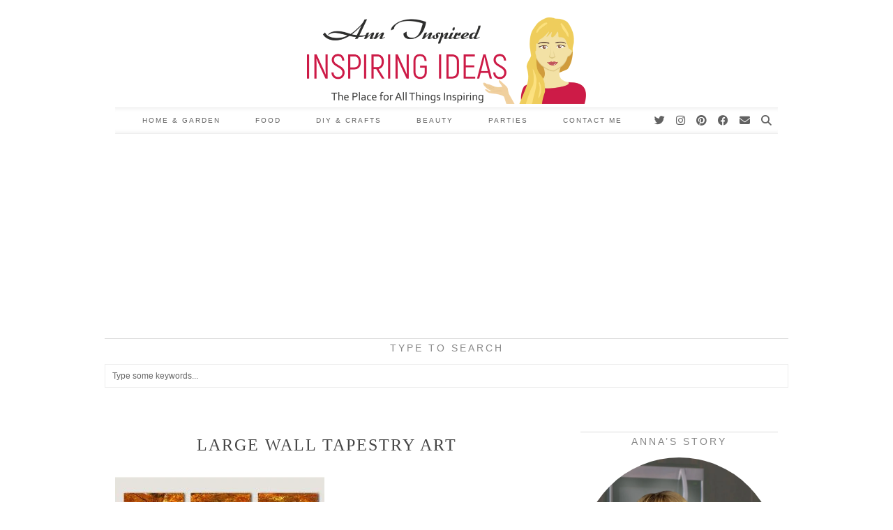

--- FILE ---
content_type: text/html; charset=utf-8
request_url: https://www.google.com/recaptcha/api2/aframe
body_size: 267
content:
<!DOCTYPE HTML><html><head><meta http-equiv="content-type" content="text/html; charset=UTF-8"></head><body><script nonce="2Y5vyAYEHA43H9dwlHXq9w">/** Anti-fraud and anti-abuse applications only. See google.com/recaptcha */ try{var clients={'sodar':'https://pagead2.googlesyndication.com/pagead/sodar?'};window.addEventListener("message",function(a){try{if(a.source===window.parent){var b=JSON.parse(a.data);var c=clients[b['id']];if(c){var d=document.createElement('img');d.src=c+b['params']+'&rc='+(localStorage.getItem("rc::a")?sessionStorage.getItem("rc::b"):"");window.document.body.appendChild(d);sessionStorage.setItem("rc::e",parseInt(sessionStorage.getItem("rc::e")||0)+1);localStorage.setItem("rc::h",'1770075874282');}}}catch(b){}});window.parent.postMessage("_grecaptcha_ready", "*");}catch(b){}</script></body></html>